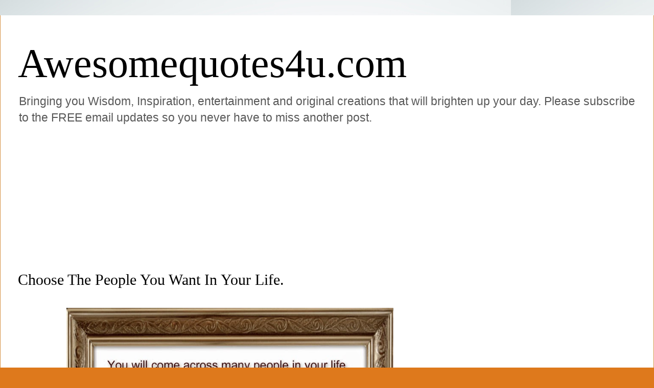

--- FILE ---
content_type: text/html; charset=utf-8
request_url: https://www.google.com/recaptcha/api2/aframe
body_size: 258
content:
<!DOCTYPE HTML><html><head><meta http-equiv="content-type" content="text/html; charset=UTF-8"></head><body><script nonce="OTjeELevhHrwqFAjXi-yEA">/** Anti-fraud and anti-abuse applications only. See google.com/recaptcha */ try{var clients={'sodar':'https://pagead2.googlesyndication.com/pagead/sodar?'};window.addEventListener("message",function(a){try{if(a.source===window.parent){var b=JSON.parse(a.data);var c=clients[b['id']];if(c){var d=document.createElement('img');d.src=c+b['params']+'&rc='+(localStorage.getItem("rc::a")?sessionStorage.getItem("rc::b"):"");window.document.body.appendChild(d);sessionStorage.setItem("rc::e",parseInt(sessionStorage.getItem("rc::e")||0)+1);localStorage.setItem("rc::h",'1769157969439');}}}catch(b){}});window.parent.postMessage("_grecaptcha_ready", "*");}catch(b){}</script></body></html>